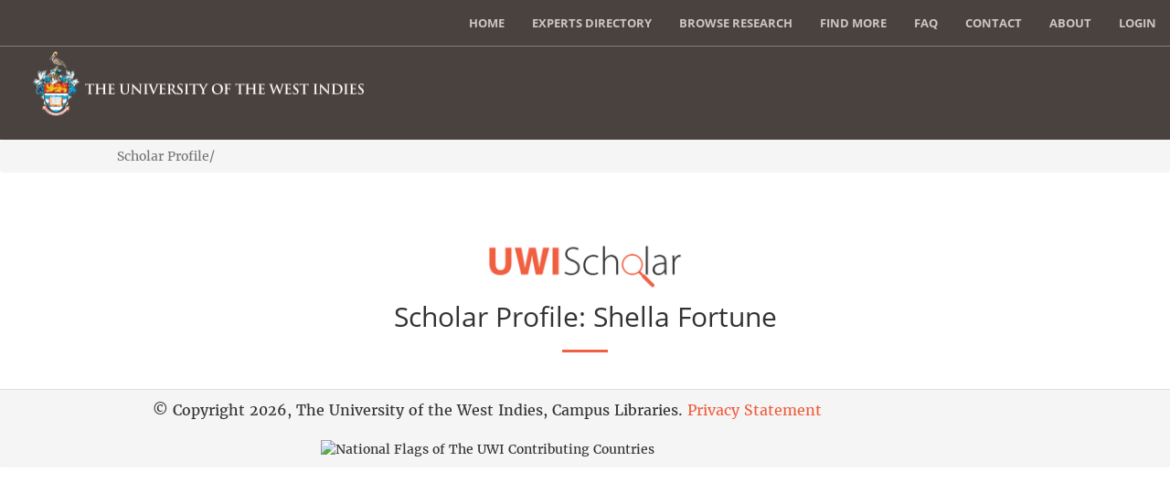

--- FILE ---
content_type: text/html; charset=UTF-8
request_url: https://uwischolar.sta.uwi.edu/scholar/0a9bd056-67f2-308c-ada3-040fa8f5c3ea
body_size: 4675
content:
<!DOCTYPE html>
<html>
    <head>

    <meta charset="utf-8">
    <meta http-equiv="X-UA-Compatible" content="IE=edge">
    <meta name="viewport" content="width=device-width, initial-scale=1">
    <meta name="description" content="UWIScholar, University of the West Indies">
    <meta name="author" content="">

    <title>UWIScholar</title>

    <!-- Magnific Popup core CSS file -->
    <link rel="stylesheet" href="https://uwischolar.sta.uwi.edu/assets/magnific-popup/magnific-popup.css">

    <!-- jQuery 1.7.2+ or Zepto.js 1.0+ -->
    <script src="https://uwischolar.sta.uwi.edu/assets/current/jquery.min.js"></script>

    <!-- Magnific Popup core JS file -->
    <script src="https://uwischolar.sta.uwi.edu/assets/magnific-popup/jquery.magnific-popup.js"></script>

    <!-- Bootstrap Core CSS -->
    <link rel="stylesheet" href="https://uwischolar.sta.uwi.edu/assets/css/bootstrap.min.css" type="text/css">

    <!-- Custom Fonts -->
    <link href='https://uwischolar.sta.uwi.edu/assets/css/font1.css' rel='stylesheet' type='text/css'>
    <link href='https://uwischolar.sta.uwi.edu/assets/css/font2.css' rel='stylesheet' type='text/css'>
    <link rel="stylesheet" href="https://uwischolar.sta.uwi.edu/assets/font-awesome/css/font-awesome.min.css" type="text/css">

    <!-- Plugin CSS -->
    <link rel="stylesheet" href="https://uwischolar.sta.uwi.edu/assets/css/magnific-popup.css" type="text/css">

    <!-- Custom CSS -->
    <link rel="stylesheet" href="https://uwischolar.sta.uwi.edu/assets/css/creative.css" type="text/css">

    <!-- Bootstrap Core CSS -->
    <link rel="stylesheet" href="https://uwischolar.sta.uwi.edu/assets/css/custom.css" type="text/css">

    <link rel="stylesheet" href="https://uwischolar.sta.uwi.edu/assets/css/jquery-ui.css">


    <!-- HTML5 Shim and Respond.js IE8 support of HTML5 elements and media queries -->
    <!-- WARNING: Respond.js doesn't work if you view the page via file:// -->
    <!--[if lt IE 9]>
    <script src="https://uwischolar.sta.uwi.edu/assets/js/html5shiv.js"></script>
    <script src="https://uwischolar.sta.uwi.edu/assets/js/respond.min.js"></script>
    <![endif]-->

    <script src="https://uwischolar.sta.uwi.edu/assets/js/tinymce/js/tinymce/tinymce.min.js"></script>

    <script src="https://ajax.googleapis.com/ajax/libs/angularjs/1.6.4/angular.min.js"></script>


    <link href="https://uwischolar.sta.uwi.edu/assets/css/select2.min.css" rel="stylesheet" />

    <!-- Data Tables -->
    <link rel="stylesheet" type="text/css" href="https://uwischolar.sta.uwi.edu/assets/css/jquery.dataTables.min.css">

    <link type="text/plain" rel="author" href="https://uwischolar.sta.uwi.edu/assets/humans.txt" />

        <style>
        /* custom inclusion of right, left and below tabs */

        .tabs-below > .nav-tabs,
        .tabs-right > .nav-tabs,
        .tabs-left > .nav-tabs {
            border-bottom: 0;
        }

        .tab-content > .tab-pane,
        .pill-content > .pill-pane {
            display: none;
        }

        .tab-content > .active,
        .pill-content > .active {
            display: block;
        }

        .tabs-below > .nav-tabs {
            border-top: 1px solid #ddd;
        }

        .tabs-below > .nav-tabs > li {
            margin-top: -1px;
            margin-bottom: 0;
        }

        .tabs-below > .nav-tabs > li > a {
            -webkit-border-radius: 0 0 4px 4px;
            -moz-border-radius: 0 0 4px 4px;
            border-radius: 0 0 4px 4px;
        }

        .tabs-below > .nav-tabs > li > a:hover,
        .tabs-below > .nav-tabs > li > a:focus {
            border-top-color: #ddd;
            border-bottom-color: transparent;
        }

        .tabs-below > .nav-tabs > .active > a,
        .tabs-below > .nav-tabs > .active > a:hover,
        .tabs-below > .nav-tabs > .active > a:focus {
            border-color: transparent #ddd #ddd #ddd;
        }

        .tabs-left > .nav-tabs > li,
        .tabs-right > .nav-tabs > li {
            float: none;
        }

        .tabs-left > .nav-tabs > li > a,
        .tabs-right > .nav-tabs > li > a {
            min-width: 74px;
            margin-right: 0;
            margin-bottom: 3px;
        }

        .tabs-left > .nav-tabs {
            float: left;
            margin-right: 19px;
            border-right: 1px solid #ddd;
        }

        .tabs-left > .nav-tabs > li > a {
            margin-right: -1px;
            -webkit-border-radius: 4px 0 0 4px;
            -moz-border-radius: 4px 0 0 4px;
            border-radius: 4px 0 0 4px;
        }

        .tabs-left > .nav-tabs > li > a:hover,
        .tabs-left > .nav-tabs > li > a:focus {
            border-color: #eeeeee #dddddd #eeeeee #eeeeee;
        }

        .tabs-left > .nav-tabs .active > a,
        .tabs-left > .nav-tabs .active > a:hover,
        .tabs-left > .nav-tabs .active > a:focus {
            border-color: #ddd transparent #ddd #ddd;
            *border-right-color: #ffffff;
        }

        .tabs-right > .nav-tabs {
            float: right;
            margin-left: 19px;
            border-left: 1px solid #ddd;
        }

        .tabs-right > .nav-tabs > li > a {
            margin-left: -1px;
            -webkit-border-radius: 0 4px 4px 0;
            -moz-border-radius: 0 4px 4px 0;
            border-radius: 0 4px 4px 0;
        }

        .tabs-right > .nav-tabs > li > a:hover,
        .tabs-right > .nav-tabs > li > a:focus {
            border-color: #eeeeee #eeeeee #eeeeee #dddddd;
        }

        .tabs-right > .nav-tabs .active > a,
        .tabs-right > .nav-tabs .active > a:hover,
        .tabs-right > .nav-tabs .active > a:focus {
            border-color: #ddd #ddd #ddd transparent;
            *border-left-color: #ffffff;
        }

        .tabs-background{
            border-bottom: solid 5px #f05f40
        }


        .social-media-list {

            padding: 20px;

        }

        .social-media-list-item {

            padding: 10px;
            border-left: 5px grey solid;
            background-color: lightgoldenrodyellow;
            margin-top: 10px;

        }


    </style>

    <script>
        (function(i,s,o,g,r,a,m){i['GoogleAnalyticsObject']=r;i[r]=i[r]||function(){
                    (i[r].q=i[r].q||[]).push(arguments)},i[r].l=1*new Date();a=s.createElement(o),
                m=s.getElementsByTagName(o)[0];a.async=1;a.src=g;m.parentNode.insertBefore(a,m)
        })(window,document,'script','https://www.google-analytics.com/analytics.js','ga');

        ga('create', 'UA-98486263-1', 'auto');
        ga('send', 'pageview');

    </script>

<!-- Google tag (gtag.js) -->
<script async src="https://www.googletagmanager.com/gtag/js?id=G-N03EGQTD26"></script>
<script>
  window.dataLayer = window.dataLayer || [];
  function gtag(){dataLayer.push(arguments);}
  gtag('js', new Date());

  gtag('config', 'G-N03EGQTD26');
</script>



</head>

    <body  id="page-top">
        <nav id="mainNav" class="navbar navbar-default navbar-fixed-top">

    <!--<div class="row"><div class="col-md-12">

            <div><img width="20%" height="20%" style="margin-top: 2%" src="assets/images/banner.png" />
            </div>
        </div> -->

    <div class="container-fluid">
        <!-- Brand and toggle get grouped for better mobile display -->
       <div class="navbar-header">
            <button type="button" class="navbar-toggle collapsed" data-toggle="collapse" data-target="#bs-example-navbar-collapse-1">
                <span class="sr-only">Toggle navigation</span>
                <span class="icon-bar"></span>
                <span class="icon-bar"></span>
                <span class="icon-bar"></span>
            </button>
            <a id="title_logo" class="navbar-brand page-scroll" href="#page-top"> </a>
        </div>

        <!-- Collect the nav links, forms, and other content for toggling -->
        <div class="collapse navbar-collapse" id="bs-example-navbar-collapse-1">
            <ul class="nav navbar-nav navbar-right">
                                                    <li>
                        <a class="page-scroll" href="https://uwischolar.sta.uwi.edu/#home">Home</a>
                    </li>

                        <li>
                            <a class="page-scroll" href="https://uwischolar.sta.uwi.edu/experts">Experts Directory</a>
                        </li>

                        <li>
                            <a class="page-scroll" href="https://uwischolar.sta.uwi.edu/activities">Browse Research</a>
                        </li>

                        <li>
                            <a class="page-scroll" href="https://uwischolar.sta.uwi.edu/#findmore">Find More</a>
                        </li>


                        <li>
                            <a target="_blank" href="https://libguides.uwi.edu/c.php?g=752415">FAQ</a>
                        </li>

                    <li>
                        <a class="page-scroll" href="https://uwischolar.sta.uwi.edu/#contact">Contact</a>
                    </li>
                    <li>
                        <a class="page-scroll" href="https://uwischolar.sta.uwi.edu/about">About</a>
                    </li>
                
                
                                <li><a class="page-scroll" href="https://uwischolar.sta.uwi.edu/auth/login">Login</a></li>
                
            </ul>
        </div>
        <!-- /.navbar-collapse -->
    </div>
    <!-- /.container-fluid -->
</nav>        
    
    <section class="substitute-header">
        <img style="margin-top: 2%; margin-left: 2%" src="https://uwischolar.sta.uwi.edu/assets/images/banner.png" width="30%" height="30%" />
    </section>


    <div>
        <ol class="breadcrumb" style="padding-left: 10%">
            <li class="active">Scholar Profile/</li>
        </ol>
    </div>

    <section id="profile">
        <div class="container">

            <div class="row">
                <div class="col-xs-12 text-center">
                    <h1><img width="20%" height="20%" src="https://uwischolar.sta.uwi.edu/assets/images/uwischolar-logo.png" /></h1>
                    <h2 class="section-heading">Scholar Profile:  Shella Fortune</h2>
                    <hr class="primary">
                </div>
            </div>

            <div class="row">

</div>

<div class="row">
    </div>

            


            
                    </div>
    </section>

        <div class="panel-footer">

    <div class="row">

        <div class="uwi-maps text-center col-xs-10">
            <p style="text-align:center"> &copy Copyright 2026, The University of the West Indies, Campus Libraries. <span><a href="https://sta.uwi.edu/privacy-statement">Privacy Statement</a></span>  </p>

           <map name="Map">
                    <area shape="rect" coords="1,2,23,18" href="http://www.uwi.edu/anguilla.asp" alt="Anguilla">

                    <area shape="rect" coords="26,2,50,18" href="http://www.uwi.edu/antigua.asp" alt="Antigua">

                    <area shape="rect" coords="53,1,76,19" href="http://www.uwi.edu/bahamas.asp" alt="Bahamas">

                    <area shape="rect" coords="80,-1,102,19" href="http://www.uwi.edu/barbados.asp" alt="Barbados">

                    <area shape="rect" coords="106,1,130,19" href="http://www.uwi.edu/belize.asp" alt="Belize">

                    <area shape="rect" coords="134,-1,156,18" href="http://www.uwi.edu/bermuda.asp" alt="Bermuda">

                    <area shape="rect" coords="162,-1,185,19" href="http://www.uwi.edu/bvi.asp" alt="The British Virgin Islands">

                    <area shape="rect" coords="190,1,212,19" href="http://www.uwi.edu/cayman.asp" alt="The Cayman Islands">

                    <area shape="rect" coords="216,1,239,19" href="http://www.uwi.edu/dominica.asp" alt="Dominica">

                    <area shape="rect" coords="243,1,267,19" href="http://www.uwi.edu/grenada.asp" alt="Grenada">

                    <area shape="rect" coords="271,1,292,19" href="http://www.uwi.edu/jamaica.asp" alt="Jamaica">

                    <area shape="rect" coords="297,2,320,20" href="http://www.uwi.edu/montserrat.asp" alt="Montserrat">

                    <area shape="rect" coords="324,1,347,19" href="http://www.uwi.edu/st_kitts.asp" alt="St. Kitts">

                    <area shape="rect" coords="351,1,374,18" href="http://www.uwi.edu/st_lucia.asp" alt="St. Lucia">

                    <area shape="rect" coords="378,1,400,19" href="http://www.uwi.edu/st_vincent.asp" alt="St. Vincent">

                    <area shape="rect" coords="404,3,428,19" href="http://www.uwi.edu/trinidad.asp" alt="The Republic Of Trinidad &amp; Tobago">

                    <area shape="rect" coords="430,1,456,19" href="http://www.uwi.edu/turks_and_caicos.asp" alt="Turks &amp; Caicos Islands">
                </map>
            <img src="https://libraries.sta.uwi.edu/ajl/images/flags.gif" alt="National Flags of The UWI Contributing Countries" width="50%" height="50%" usemap="#Map" border="0"></div></div>
        </div>
    </div>


</div>
<!-- /.panel-footer -->



    <script src="https://uwischolar.sta.uwi.edu/assets/current/jquery-1.10.2.js"></script>
    <script src="https://uwischolar.sta.uwi.edu/assets/current/jquery-ui.js"></script>

    <script src='https://www.google.com/recaptcha/api.js'></script>

    <!-- jQuery -->
    <!-- <script src="https://uwischolar.sta.uwi.edu/assets/js/jquery.js"></script> -->

    <!-- Bootstrap Core JavaScript -->
    <script src="https://uwischolar.sta.uwi.edu/assets/js/bootstrap.min.js"></script>

    <script src="https://uwischolar.sta.uwi.edu/assets/current/select2.min.js"></script>

    <!-- Plugin JavaScript -->
    <script src="https://uwischolar.sta.uwi.edu/assets/js/scrollreveal.min.js"></script>
    <script src="https://uwischolar.sta.uwi.edu/assets/js/jquery.easing.min.js"></script>
    <script src="https://uwischolar.sta.uwi.edu/assets/js/jquery.fittext.js"></script>
    <script src="https://uwischolar.sta.uwi.edu/assets/js/jquery.magnific-popup.min.js"></script>

    <!-- Custom Theme JavaScript -->
    <script src="https://uwischolar.sta.uwi.edu/assets/js/creative.js"></script>

    <!-- Data Tables -->
    <script src="https://uwischolar.sta.uwi.edu/assets/current/jquery.dataTables.min.js"></script>

    <script>
        tinymce.init({
            selector: '#message',
            height: 500,
            menubar: false,
            plugins: [
                'advlist autolink lists link image charmap print preview anchor textcolor',
                'searchreplace visualblocks code fullscreen',
                'insertdatetime media table contextmenu paste code help'
            ],
            toolbar: 'insert | undo redo |  formatselect | bold italic backcolor  | alignleft aligncenter alignright alignjustify | bullist numlist outdent indent | removeformat | help',
            content_css: [
                '//fonts.googleapis.com/css?family=Lato:300,300i,400,400i']
        });


    </script>


    <script type="text/javascript">

        $(function() {
            $('#toggle-event').change(function() {
                //$('#console-event').html('Toggle: ' + $(this).prop('checked'))
            });

        })

    </script>


    </body>
</html>





--- FILE ---
content_type: text/css
request_url: https://uwischolar.sta.uwi.edu/assets/css/creative.css
body_size: 2462
content:
/*!
 * Creative v1.0.4 (http://startbootstrap.com/template-overviews/creative)
 * Copyright 2013-2016 Start Bootstrap
 * Licensed under MIT (https://github.com/BlackrockDigital/startbootstrap/blob/gh-pages/LICENSE)
 */

html,
body {
  height: 100%;
  width: 100%;
}
body {
  font-family: 'Merriweather', 'Helvetica Neue', Arial, sans-serif;
}
hr {
  border-color: #f05f40;
  border-width: 3px;
  max-width: 50px;
}
hr.light {
  border-color: white;
}
a {
  -webkit-transition: all 0.35s;
  -moz-transition: all 0.35s;
  transition: all 0.35s;
  color: #f05f40;
}
a:hover,
a:focus {
  color: #eb3812;
}
h1,
h2,
h3,
h4,
h5,
h6 {
  font-family: 'Open Sans', 'Helvetica Neue', Arial, sans-serif;
}
p {
  font-size: 16px;
  line-height: 1.5;
  margin-bottom: 20px;
}
.bg-primary {
  background-color: #f05f40;
}
.bg-dark {
  background-color: #222222;
  color: white;
}
.text-faded {
  color: rgba(255, 255, 255, 0.7);
}
section {
  padding: 20px 0;
}
aside {
  padding: 50px 0;
}
.no-padding {
  padding: 0;
}
.navbar-default {
  background-color: white;
  border-color: rgba(34, 34, 34, 0.05);
  font-family: 'Open Sans', 'Helvetica Neue', Arial, sans-serif;
  -webkit-transition: all 0.35s;
  -moz-transition: all 0.35s;
  transition: all 0.35s;
}
.navbar-default .navbar-header .navbar-brand {
  color: #f05f40;
  font-family: 'Open Sans', 'Helvetica Neue', Arial, sans-serif;
  font-weight: 700;
  text-transform: uppercase;
}
.navbar-default .navbar-header .navbar-brand:hover,
.navbar-default .navbar-header .navbar-brand:focus {
  color: #eb3812;
}
.navbar-default .nav > li > a,
.navbar-default .nav > li > a:focus {
  text-transform: uppercase;
  font-weight: 700;
  font-size: 13px;
  color: #222222;
}
.navbar-default .nav > li > a:hover,
.navbar-default .nav > li > a:focus:hover {
  color: #f05f40;
}
.navbar-default .nav > li.active > a,
.navbar-default .nav > li.active > a:focus {
  color: #f05f40 !important;
  background-color: transparent;
}
.navbar-default .nav > li.active > a:hover,
.navbar-default .nav > li.active > a:focus:hover {
  background-color: transparent;
}
@media (min-width: 768px) {
  .navbar-default {
    background-color: transparent;
    border-color: rgba(255, 255, 255, 0.3);
  }
  .navbar-default .navbar-header .navbar-brand {
    color: rgba(255, 255, 255, 0.7);
  }
  .navbar-default .navbar-header .navbar-brand:hover,
  .navbar-default .navbar-header .navbar-brand:focus {
    color: white;
  }
  .navbar-default .nav > li > a,
  .navbar-default .nav > li > a:focus {
    color: rgba(255, 255, 255, 0.7);
  }
  .navbar-default .nav > li > a:hover,
  .navbar-default .nav > li > a:focus:hover {
    color: white;
  }
  .navbar-default.affix {
    background-color: white;
    border-color: rgba(34, 34, 34, 0.05);
  }
  .navbar-default.affix .navbar-header .navbar-brand {
    color: #f05f40;
    font-size: 14px;
  }
  .navbar-default.affix .navbar-header .navbar-brand:hover,
  .navbar-default.affix .navbar-header .navbar-brand:focus {
    color: #eb3812;
  }
  .navbar-default.affix .nav > li > a,
  .navbar-default.affix .nav > li > a:focus {
    color: #222222;
  }
  .navbar-default.affix .nav > li > a:hover,
  .navbar-default.affix .nav > li > a:focus:hover {
    color: #f05f40;
  }
}
header {
  position: relative;
  width: 100%;
  min-height: auto;
  -webkit-background-size: cover;
  -moz-background-size: cover;
  background-size: cover;
  -o-background-size: cover;
  background-position: center;
  background-image: url('../img/header.jpg');
  text-align: center;
  color: white;
}
header .header-content {
  position: relative;
  text-align: center;
  padding: 100px 15px 100px;
  width: 100%;
}
header .header-content .header-content-inner h1 {
  font-weight: 700;
  text-transform: uppercase;
  margin-top: 0;
  margin-bottom: 0;
}
header .header-content .header-content-inner hr {
  margin: 30px auto;
}
header .header-content .header-content-inner p {
  font-weight: 300;
  color: rgba(255, 255, 255, 0.7);
  font-size: 16px;
  margin-bottom: 50px;
}
@media (min-width: 768px) {
  header {
    min-height: 100%;
  }
  header .header-content {
    position: absolute;
    top: 50%;
    -webkit-transform: translateY(-50%);
    -ms-transform: translateY(-50%);
    transform: translateY(-50%);
    padding: 0 50px;
  }
  header .header-content .header-content-inner {
    max-width: 1000px;
    margin-left: auto;
    margin-right: auto;
  }
  header .header-content .header-content-inner p {
    font-size: 18px;
    max-width: 80%;
    margin-left: auto;
    margin-right: auto;
  }
}
.section-heading {
  margin-top: 0;
}
.service-box {
  max-width: 400px;
  margin: 50px auto 0;
}
@media (min-width: 992px) {
  .service-box {
    margin: 20px auto 0;
  }
}
.service-box p {
  margin-bottom: 0;
}
.portfolio-box {
  position: relative;
  display: block;
  max-width: 650px;
  margin: 0 auto;
}
.portfolio-box .portfolio-box-caption {
  color: white;
  opacity: 0;
  display: block;
  background: rgba(240, 95, 64, 0.9);
  position: absolute;
  bottom: 0;
  text-align: center;
  width: 100%;
  height: 100%;
  -webkit-transition: all 0.35s;
  -moz-transition: all 0.35s;
  transition: all 0.35s;
}
.portfolio-box .portfolio-box-caption .portfolio-box-caption-content {
  width: 100%;
  text-align: center;
  position: absolute;
  top: 50%;
  transform: translateY(-50%);
}
.portfolio-box .portfolio-box-caption .portfolio-box-caption-content .project-category,
.portfolio-box .portfolio-box-caption .portfolio-box-caption-content .project-name {
  font-family: 'Open Sans', 'Helvetica Neue', Arial, sans-serif;
  padding: 0 15px;
}
.portfolio-box .portfolio-box-caption .portfolio-box-caption-content .project-category {
  text-transform: uppercase;
  font-weight: 600;
  font-size: 14px;
}
.portfolio-box .portfolio-box-caption .portfolio-box-caption-content .project-name {
  font-size: 18px;
}
.portfolio-box:hover .portfolio-box-caption {
  opacity: 1;
}
.portfolio-box:focus {
  outline: none;
}
@media (min-width: 768px) {
  .portfolio-box .portfolio-box-caption .portfolio-box-caption-content .project-category {
    font-size: 16px;
  }
  .portfolio-box .portfolio-box-caption .portfolio-box-caption-content .project-name {
    font-size: 22px;
  }
}
.call-to-action h2 {
  margin: 0 auto 20px;
}
.text-primary {
  color: #f05f40;
}
.no-gutter > [class*='col-'] {
  padding-right: 0;
  padding-left: 0;
}
.btn-default {
  color: #222222;
  background-color: #ffffff;
  border-color: #ffffff;
  -webkit-transition: all 0.35s;
  -moz-transition: all 0.35s;
  transition: all 0.35s;
}
.btn-default:hover,
.btn-default:focus,
.btn-default.focus,
.btn-default:active,
.btn-default.active,
.open > .dropdown-toggle.btn-default {
  color: #222222;
  background-color: #f2f2f2;
  border-color: #ededed;
}
.btn-default:active,
.btn-default.active,
.open > .dropdown-toggle.btn-default {
  background-image: none;
}
.btn-default.disabled,
.btn-default[disabled],
fieldset[disabled] .btn-default,
.btn-default.disabled:hover,
.btn-default[disabled]:hover,
fieldset[disabled] .btn-default:hover,
.btn-default.disabled:focus,
.btn-default[disabled]:focus,
fieldset[disabled] .btn-default:focus,
.btn-default.disabled.focus,
.btn-default[disabled].focus,
fieldset[disabled] .btn-default.focus,
.btn-default.disabled:active,
.btn-default[disabled]:active,
fieldset[disabled] .btn-default:active,
.btn-default.disabled.active,
.btn-default[disabled].active,
fieldset[disabled] .btn-default.active {
  background-color: #ffffff;
  border-color: #ffffff;
}
.btn-default .badge {
  color: #ffffff;
  background-color: #222222;
}
.btn-primary {
  color: #ffffff;
  background-color: #f05f40;
  border-color: #f05f40;
  -webkit-transition: all 0.35s;
  -moz-transition: all 0.35s;
  transition: all 0.35s;
}
.btn-primary:hover,
.btn-primary:focus,
.btn-primary.focus,
.btn-primary:active,
.btn-primary.active,
.open > .dropdown-toggle.btn-primary {
  color: #ffffff;
  background-color: #ee4b28;
  border-color: #ed431f;
}
.btn-primary:active,
.btn-primary.active,
.open > .dropdown-toggle.btn-primary {
  background-image: none;
}
.btn-primary.disabled,
.btn-primary[disabled],
fieldset[disabled] .btn-primary,
.btn-primary.disabled:hover,
.btn-primary[disabled]:hover,
fieldset[disabled] .btn-primary:hover,
.btn-primary.disabled:focus,
.btn-primary[disabled]:focus,
fieldset[disabled] .btn-primary:focus,
.btn-primary.disabled.focus,
.btn-primary[disabled].focus,
fieldset[disabled] .btn-primary.focus,
.btn-primary.disabled:active,
.btn-primary[disabled]:active,
fieldset[disabled] .btn-primary:active,
.btn-primary.disabled.active,
.btn-primary[disabled].active,
fieldset[disabled] .btn-primary.active {
  background-color: #f05f40;
  border-color: #f05f40;
}
.btn-primary .badge {
  color: #f05f40;
  background-color: #ffffff;
}
.btn {
  font-family: 'Open Sans', 'Helvetica Neue', Arial, sans-serif;
  border: none;
  border-radius: 300px;
  font-weight: 700;
  text-transform: uppercase;
}
.btn-xl {
  padding: 15px 30px;
}
::-moz-selection {
  color: white;
  text-shadow: none;
  background: #222222;
}
::selection {
  color: white;
  text-shadow: none;
  background: #222222;
}
img::selection {
  color: white;
  background: transparent;
}
img::-moz-selection {
  color: white;
  background: transparent;
}
body {
  webkit-tap-highlight-color: #222222;
}
.mt-0 {
 margin-top: 0;
}

.mt-1 {
 margin-top: 0.25rem;
}

.mt-2 {
 margin-top: 0.5rem;
}

.mt-3 {
 margin-top: 1rem;
}

.mt-4 {
 margin-top: 1.5rem;
}

.mt-5 {
 margin-top: 3rem;
}

--- FILE ---
content_type: text/css
request_url: https://uwischolar.sta.uwi.edu/assets/css/custom.css
body_size: 1693
content:
@media (max-width: 700px){
    #title_logo {
        font-size: .8em;
        text-wrap: normal;
        width: 60%;
        height: 20%;
    }

    .uwi-maps {
        width: 50%;
    }

    .navbar-toggle {
        position: relative;
        float: right;
        padding: 9px 10px;
        margin-top: 8px;
        margin-right: 50px;
        margin-bottom: 8px;
        background-color: transparent;
        background-image: none;
        border: 1px solid transparent;
        border-radius: 4px;
    }

    .small-img{
        width:  20%;
        height: 20%;
    }


}

[id^="help_"] {
    color:red;
    margin-left: 10px;
    font-size: 9px;
}
.fa-asterisk{
    color:red;
}


    .substitute-header{
        position: relative;
        width: 100%;
        background-size: cover;
        background-position: center;
        background-image: url('../img/sub-header.jpg');
        text-align: left;
        color: white;
    }

    .biography{
        font-family: "Helvetica Neue", Helvetica, Arial, sans-serif;
        color: #2f4050;
        padding: 0;

    }

    .biography span  {
        margin:0;
        padding:2px;
        font-size: 12px;
        display:block;
        font-weight: bold;
        text-transform: capitalize;
    }

    .biography span span {
        margin:0;
        padding:2px;
        font-size: 12px;
        display:block;
        font-weight: bold;
        text-transform: capitalize;
    }



    .bio-display{
        font-family: Helvetica Neue, Helvetica, Arial, sans-serif !important; font-size: 12px !important; text-align:justify !important;
    }

    .bio-display p {
        font-family: Helvetica Neue, Helvetica, Arial, sans-serif !important; font-size: 12px !important; text-align:justify !important;
        margin-top: 12px;
    }

    .bio-display span{
       font-family: Helvetica Neue, Helvetica, Arial, sans-serif; font-size: 12px; color:grey; text-transform: capitalize;
       font-weight: bold;
    }

    .bio-data {
        padding-top: 40px;
    }

    .bio-data span{
        font-weight: bold; font-family: Helvetica Neue, Helvetica, Arial, sans-serif; font-size: 12px; color:grey; text-transform: capitalize;
    }

    .bio-data p {
        font-family: Arial, Baskerville, monospace; font-size: 13px; text-align:justify;
    }

    .bubble {

    }

    .bubble h5 {
        font-weight:bold;
    }


    .publications_list {
        font-family: "Helvetica Neue", Helvetica, Arial, sans-serif;

        font-size: 12px;

    }

    .publications_item {
        font-family: "Helvetica Neue", Helvetica, Arial, sans-serif;
        color: #2e3436;
        font-weight: bold;
        font-size: 12px;
        margin-left: 30px; margin-top: 20px; padding: 10px;
        display:inline;

    }

    .publications_item div {
        font-family: "Helvetica Neue", Helvetica, Arial, sans-serif;
        color: #2e3436;
        font-weight: bold;
        font-size: 12px;
        margin: 0;
    }

    .publications_item div a {
        font-family: "Helvetica Neue", Helvetica, Arial, sans-serif;
        color: #2f4050;
        font-weight: bold;
        font-size: 12px;
        padding: 0;
        text-decoration: underline;
    }


    .publications_item div p {
        padding: 0;
        margin: 0;
        color: #2e3436;
        font-weight: bold;
        font-size: 12px;
    }

    .btn-sq-lg {
        width: 150px !important;
        height: 150px !important;
    }

    .btn-sq {
        width: 100px !important;
        height: 100px !important;
        font-size: 10px;
    }

    .btn-sq-sm {
        width: 50px !important;
        height: 50px !important;
        font-size: 10px;
    }

    .btn-sq-xs {
        width: 25px !important;
        height: 25px !important;
        padding:2px;
    }

    .dateinput {

    }

    #custom-search-input{
        padding: 3px;
        border: solid 1px #E4E4E4;
        border-radius: 6px;
        background-color: #fff;
    }

    #custom-search-input input{
        border: 0;
        box-shadow: none;
    }

    #custom-search-input button{
        margin: 2px 0 0 0;
        background: none;
        box-shadow: none;
        border: 0;
        color: #666666;
        padding: 0 8px 0 10px;
        border-left: solid 1px #ccc;
    }

    #custom-search-input button:hover{
        border: 0;
        box-shadow: none;
        border-left: solid 1px #ccc;
    }

    #custom-search-input .glyphicon-search{
        font-size: 23px;
    }

    .bio-label {
        text-transform: capitalize; color: grey;
        font-family: Arial, Baskerville, monospace;
        margin:0;
        padding:0;
    }

    .pub-label {
        text-transform:uppercase; color: grey;
        font-family: Arial, Baskerville, monospace;
        margin:0;
        padding:0;
        font-size: 10px;
    }

    .fine-text-link{
        font-weight:bold; color:#d9d9d9; float:right; margin-left: 10px; margin-top: 3px; text-decoration: underline;
    }

    .h5-grey{
        color: grey;
        font-weight:bold;
    }
    
    .app-download-form-pdf {
     margin-left:5px;
     border-left: 1px dotted #f05f40;
     padding-left: 5px;
    }



    /* Outlined buttons */

    #quicklinks {
        margin-top: 5%;
    }

    #quicklinks div {
        padding: 10px;
    }

    #quicklinks div a {
        padding: 10px;
        margin: 5px;
    }


    .outlined-button{

        border: 2px solid #8b8689;
        border-radius: 6px;
        color: #040404;
        padding: 20px;
        margin-left: 20px;
        display:inline-block;

    }

    .outlined-button:hover {
        background-color: black;
        text-decoration: none;
        color:white;
    }

    /*****************************/






